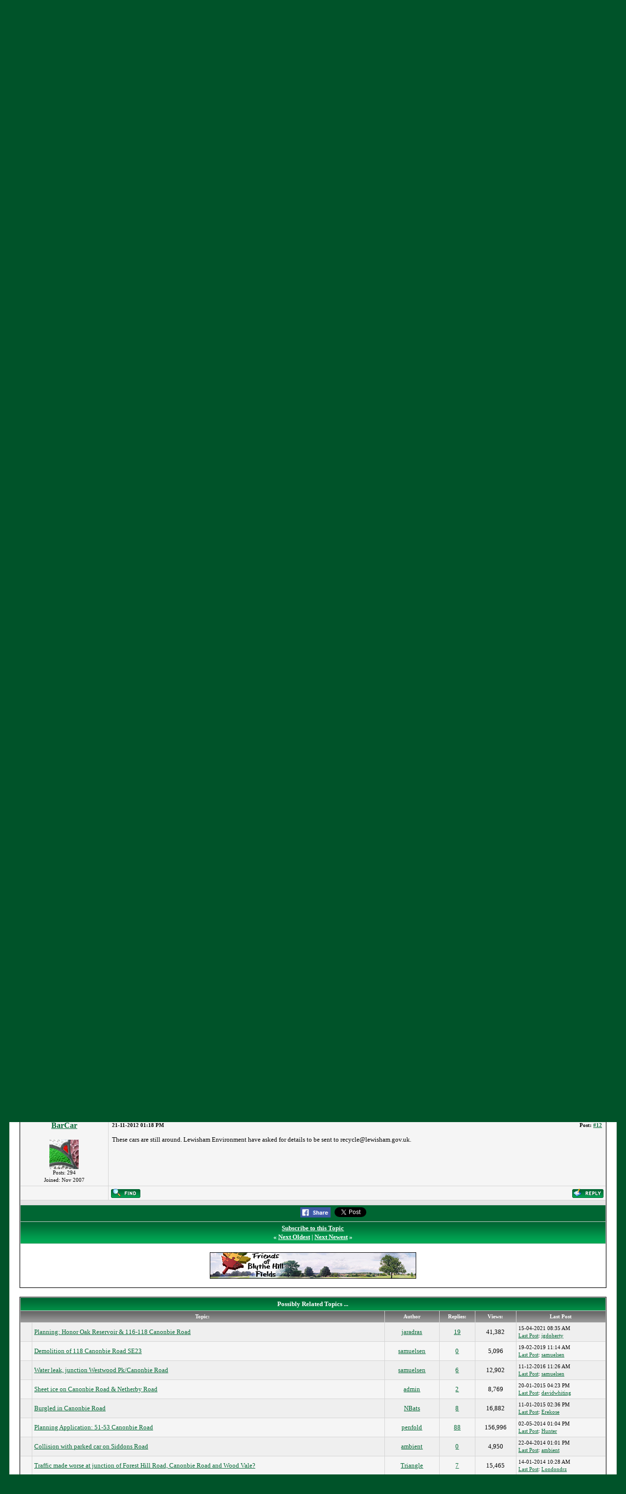

--- FILE ---
content_type: text/html; charset=UTF-8
request_url: https://www.se23.com/forum/showthread.php?tid=4275&pid=51469
body_size: 8986
content:
<!DOCTYPE html PUBLIC "-//W3C//DTD XHTML 1.0 Transitional//EN" "http://www.w3.org/TR/xhtml1/DTD/xhtml1-transitional.dtd"><!-- start: showthread -->
<html xml:lang="en" lang="en" xmlns="http://www.w3.org/1999/xhtml" xmlns:fb="http://ogp.me/ns/fb#">
<head>
<meta name="robots" content="noarchive">
<title>Advertising on parked car, Canonbie Road - SE23 Forum | Forest Hill & Honor Oak</title>
<!-- start: headerinclude -->
<link rel="image_src" href="http://www.se23.com/images/se23-tree.png" / >
<link rel="alternate" type="application/rss+xml" title="Latest Topics (RSS 2.0)" href="https://www.se23.com/forum/syndication.php" />
<link rel="alternate" type="application/atom+xml" title="Latest Topics (Atom 1.0)" href="https://www.se23.com/forum/syndication.php?type=atom1.0" />
<meta http-equiv="Content-Type" content="text/html; charset=UTF-8" />
<link rel="shortcut icon" href="https://www.se23.com/favicon.ico" type="image/vnd.microsoft.icon"> 
<script type="text/javascript" src="https://www.se23.com/forum/jscripts/prototype.lite.js?ver=1212"></script>
<script type="text/javascript" src="https://www.se23.com/forum/jscripts/moo.ajax.js?ver=1212"></script>
<script type="text/javascript" src="https://www.se23.com/forum/jscripts/general.js?ver=1212"></script>
<script type="text/javascript" src="https://www.se23.com/forum/jscripts/popup_menu.js?ver=1212"></script>
<link rel="stylesheet" type="text/css" href="https://www.se23.com/forum/css.php?theme=3" />
<script language="Javascript" type="text/javascript">
<!--
	var my_post_key = '4bacedc92aa24c146bd8436b7f0edaa3';
var cookieDomain = ".se23.com";
	var cookiePath = "/forum/";
	var newpm_prompt = "You have received a new private message. Click OK to view it, or Cancel to hide this prompt.";
	var deleteevent_confirm = "Are you sure you want to delete this event?";
	var removeattach_confirm = "Are you sure you want to remove the selected attachment from this post?";
	var loading_text = 'Loading. <br />Please Wait..';
	var saving_changes = 'Saving changes..';
// -->
</script>

<!-- end: headerinclude -->
<script type="text/javascript">
		 var quickdelete_confirm = "Are you sure you want to delete this post?";
</script>
<script type="text/javascript" src="jscripts/thread.js?ver=121"></script>

</head>
<body>
<!-- BEGIN FB SDK -->
<div id="fb-root"></div>
<script>(function(d, s, id) {
  var js, fjs = d.getElementsByTagName(s)[0];
  if (d.getElementById(id)) return;
  js = d.createElement(s); js.id = id;
  js.src = "//connect.facebook.net/en_GB/sdk.js#xfbml=1&version=v2.0";
  fjs.parentNode.insertBefore(js, fjs);
}(document, 'script', 'facebook-jssdk'));</script>
<!-- END FB SDK -->

<!-- start: header -->
	<a name="top" id="top"></a>

	<div id="container"><div style="position: absolute; top: -1628px;left: -1688px;"></div>

<table width=100% border=0 cellpadding=10 cellspacing=0>
<tr>
<!-- <td align=center valign=top><a href="https://www.se23.com/forum" target="_top" border=0><img src="https://www.se23.com/images/header-pic-21.jpg"></a> -->
<td align=center valign=top><font face="arial, verdana" size=+1 color="#44BC1C"><a href="https://www.se23.com/forum" target="_top" border=0><img src="https://www.se23.com/images/se23-tree.png"></a></center>
<td  align=center valign=top><center><font face="arial, verdana" size=+2 color="#44BC1C"><b>SE23.com - The Official Forum for Forest Hill & Honor Oak, London SE23</b><br><center><font size=+1><b>Online since 2002</p>
</b><font face="arial, verdana" size=+1><center><a href="https://www.se23.com/forum" target="_top">Home</a> | <a href="https://www.se23.com/forum/forumdisplay.php?fid=2" target="_top">SE23 Topics</a><!-- | <a href="https://www.se23.com/forum/forumdisplay.php?fid=8" target="_top">Businesses & Services</a>--> | <a href="https://www.se23.com/forum/forumdisplay.php?fid=3" target="_top">Wider Topics</a> | <a href="https://www.se23.com/forum/forumdisplay.php?fid=5" target="_top">Offered/Wanted/Lost/Found</a> | <a href="https://www.se23.com/forum/forumdisplay.php?fid=12" target="_top">About SE23.com</a> | <a href="https://www.se23.com/advertising" target="_top">Advertising</a> | <a href="https://www.se23.com/contact" target="_top">Contact</a> | <a href="https://www.facebook.com/SE23dotcom/" target="_new"><img src="https://www.se23.com/images/facebook-logo.png"></a> | <a href="https://www.twitter.com/SE23dotcom/" target="_new"><img src="https://www.se23.com/images/x-logo.png"></a>



<!-- <td  align=center valign=top><a href="https://www.se23.com/forum" target="_top" border=0><img src="https://www.se23.com/images/header-pic-22.jpg"></a> -->
<tr>
<td colspan=4>
<center>
<a href="https://www.canvasandcream.com/" target="_new"><img src="https://www.se23.com/forum/images-ads/canvas-cream.png"  alt="Canvas & Cream" width=422 height=54 border=0></a>&nbsp;
<a href="http://www.armstrong-solicitors.co.uk/" target="_new"><img src="https://www.se23.com/forum/images-ads/forum-ad-armstrong-and-co.png"  alt="Armstrong & Co Solicitors" width=422 height=54 border=0></a>
<p>
</center>
</table>


		<div id="header">
						<div class="menu">
				<ul>
                                        <li><a href="https://www.se23.com/forum/misc.php?action=markread">Mark All Forums Read</a></li>
					<li><a href="https://www.se23.com/forum/search.php"><img src="https://www.se23.com/forum/images/simplegreen/toplinks/search.gif" alt="" />Search</a></li>
<!--					<li><a href="https://www.se23.com/forum/memberlist.php"><img src="https://www.se23.com/forum/images/simplegreen/toplinks/memberlist.gif" alt="" />Member List</a></li> -->
<!--					<li><a href="https://www.se23.com/forum/calendar.php"><img src="https://www.se23.com/forum/images/simplegreen/toplinks/calendar.gif" alt="" />Calendar</a></li> -->
					<li><a href="https://www.se23.com/forum/misc.php?action=help"><img src="https://www.se23.com/forum/images/simplegreen/toplinks/help.gif" alt="" />Help</a>&nbsp;&nbsp;&nbsp;<a href="online.php">.</a></li>
				</ul>
			</div>
			<hr class="hidden" />
			<div id="panel">
				<!-- start: header_welcomeblock_guest -->
	<span style="float:right;"><strong>Current time:</strong> 22-01-2026, 08:11 PM</span>
		Hello There, Guest! (<a href="https://www.se23.com/forum/member.php?action=login">Login</a> &mdash; <a href="https://www.se23.com/forum/member.php?action=register">Register</a>)
<!-- end: header_welcomeblock_guest -->
			</div>
		</div>
		<hr class="hidden" />
		<br class="clear" />
		<div id="content">
			
			
			
			
			
			
			
			
			<!-- start: nav -->

<div class="navigation">
<!-- start: nav_bit -->
<a href="https://www.se23.com/forum/index.php">SE23 Forum</a><!-- start: nav_sep -->
 / 
<!-- end: nav_sep -->
<!-- end: nav_bit --><!-- start: nav_bit -->
<a href="forumdisplay.php?fid=1">Sections</a><!-- start: nav_sep -->
 / 
<!-- end: nav_sep -->
<!-- end: nav_bit --><!-- start: nav_bit -->
<a href="forumdisplay.php?fid=2">SE23 Topics</a>
<!-- end: nav_bit --><!-- start: nav_sep_active -->
 / 
<!-- end: nav_sep_active --><!-- start: nav_bit_active -->
<span class="active">Advertising on parked car, Canonbie Road</span>
<!-- end: nav_bit_active -->
</div>
<!-- end: nav -->
			<br class="clear" />
<!-- end: header -->



<div style="float: right; padding-bottom: 4px;">
	<!-- start: showthread_newreply -->
<a href="newreply.php?tid=4275"><img src="images/simplegreen/english/newreply.gif" alt="Post Reply" /></a>&nbsp;
<!-- end: showthread_newreply --><!-- start: showthread_newthread -->
<a href="newthread.php?fid=2"><img src="images/simplegreen/english/newthread.gif" alt="Post Topic" /></a>&nbsp;
<!-- end: showthread_newthread -->
</div>

<table border="0" cellspacing="1" cellpadding="4" class="tborder" style="clear: both;">
<tr>
<td class="thead" colspan="2">
	<div style="float: right;">
		<span class="smalltext"><strong><a href="showthread.php?mode=threaded&amp;tid=4275&amp;pid=#pid">Threaded Mode</a> | <a href="showthread.php?mode=linear&amp;tid=4275&amp;pid=#pid">Linear Mode</a></strong></span>
	</div>
	<div>
		<strong> Advertising on parked car, Canonbie Road</strong>
	</div>
</td>
</tr>
<tr>
<td class="tcat" width="15%"><span class="smalltext"><strong>Author</strong></span></td>
<td class="tcat" width="85%"><span class="smalltext"><strong>Message</strong></span></td>
</tr>
<!-- start: postbit -->
<tr>
<td class="trow1" width="15%" valign="top" style="white-space: nowrap; text-align: center;"><a name="pid34580" id="pid34580"></a>
<!-- start: postbit_author_user -->
<strong><span class="largetext"><a href="member.php?action=profile&amp;uid=421">billham</a></span></strong><br />
        <b></b><br />
        <span class="smalltext">
        <br />
	Posts: 115<br />
	Joined: Nov 2007<br />
        

</span>
<!-- end: postbit_author_user -->
</td>
<td class="trow1" width="85%" valign="top">
<table width="100%">
<tr><td><!-- start: postbit_posturl -->
<div style="float: right; width: auto; vertical-align: top"><span class="smalltext"><strong>Post: <a href="showthread.php?tid=4275&amp;pid=34580#pid34580">#1</a></strong></span></div>
<!-- end: postbit_posturl --><span class="smalltext"><strong> <span class="smalltext">23-03-2011 08:18 PM</span></strong></span>
<br />
<div id="pid_34580">
<p>
I was walking up Forest Hill Rd earlier and I notice that a car has been strategically parked at the bottom of Canonbie Road, just at the junction. It is plastered (and I do mean plastered) in adverts to buy old cars.<br />
<br />
The car is fully taxed until next February and, one assumes, is fully roadworthy. I suspect it won't move very far in that period, if at all. Probably no offence is being committed, unless it is parked illegally close to the junction, which I imagine they have been careful to avoid.<br />
<br />
It does however seem odd that you can do that without any planning permission or anything. There was a lot of discussion on here about the church signs in Manor Mount and I would say this is at least as offensive to the eye if not more so. I'd be pretty p**sed off if it was outside my house!!
</p>
</div>


<div style="text-align: right; vertical-align: bottom;">


</div>
</td></tr>
</table>
</td>
</tr>
<tr>
<td class="trow1" height="18" style="white-space: nowrap; text-align: center;">  </td>
<td class="trow1" width="100%" valign="middle" height="18">
	<table width="100%" border="0" cellpadding="0" cellspacing="0">
	<tr valign="bottom">
		<td align="left" ><span class="smalltext"><!-- start: postbit_find -->
<a href="search.php?action=finduser&amp;uid=421"><img src="images/simplegreen/english/postbit_find.gif" alt="Find all posts by this user" title="Find all posts by this user" /></a>
<!-- end: postbit_find --></span></td>



<td align="left" ></td>

		<td align="right"><span class="smalltext"><!-- start: postbit_quote -->
<a href="newreply.php?tid=4275"><img src="images/simplegreen/english/postbit_quote.gif" alt="Quote this message in a reply" title="Quote this message in a reply" /></a>


<!-- Begin: Admin changed alt and title text to remove reference to quoting
//-->

<!-- <a href="newreply.php?tid=4275"><img src="images/simplegreen/english/postbit_quote.gif" alt="Reply" title="Reply" /></a>
//-->


<!-- end: postbit_quote --></span></td>
	</tr>
	</table>
</td>
</tr>
<!-- start: postbit_seperator -->
<tr>
<td class="trow_sep" colspan="2"><img src="images/simplegreen/pixel.gif" height="1" width="1" alt="" /></td>
</tr>
<!-- end: postbit_seperator -->
<!-- end: postbit --><!-- start: postbit -->
<tr>
<td class="trow2" width="15%" valign="top" style="white-space: nowrap; text-align: center;"><a name="pid34586" id="pid34586"></a>
<!-- start: postbit_author_user -->
<strong><span class="largetext"><a href="member.php?action=profile&amp;uid=863">theplanner</a></span></strong><br />
        <b></b><br />
        <span class="smalltext">
        <br />
	Posts: 14<br />
	Joined: Feb 2008<br />
        

</span>
<!-- end: postbit_author_user -->
</td>
<td class="trow2" width="85%" valign="top">
<table width="100%">
<tr><td><!-- start: postbit_posturl -->
<div style="float: right; width: auto; vertical-align: top"><span class="smalltext"><strong>Post: <a href="showthread.php?tid=4275&amp;pid=34586#pid34586">#2</a></strong></span></div>
<!-- end: postbit_posturl --><span class="smalltext"><strong> <span class="smalltext">23-03-2011 09:07 PM</span></strong></span>
<br />
<div id="pid_34586">
<p>
I'm with you on this - I do know a bit about this I'll confess......basically you need advertisement consent to display an advert and it is actually a criminal offence to display one without consent. However there are classes of deemed consent for which you do not need to get permission from the Council. One of these is the display of an advertisement on a vehicle. The catch to this is that it is not allowed if the vehicle is solely being used for the purposes of displaying the advert - i.e. if it doesn't move.<br />
<br />
Could be difficult to prove and I suspect the Council would be completely disinterested in pursuing it but worth knowing. It's supposed to allow adverts on tradesmens vans etc but prevent static adverts on permanently parked vehicles.
</p>
</div>


<div style="text-align: right; vertical-align: bottom;">


</div>
</td></tr>
</table>
</td>
</tr>
<tr>
<td class="trow2" height="18" style="white-space: nowrap; text-align: center;">  </td>
<td class="trow2" width="100%" valign="middle" height="18">
	<table width="100%" border="0" cellpadding="0" cellspacing="0">
	<tr valign="bottom">
		<td align="left" ><span class="smalltext"><!-- start: postbit_find -->
<a href="search.php?action=finduser&amp;uid=863"><img src="images/simplegreen/english/postbit_find.gif" alt="Find all posts by this user" title="Find all posts by this user" /></a>
<!-- end: postbit_find --></span></td>



<td align="left" ></td>

		<td align="right"><span class="smalltext"><!-- start: postbit_quote -->
<a href="newreply.php?tid=4275"><img src="images/simplegreen/english/postbit_quote.gif" alt="Quote this message in a reply" title="Quote this message in a reply" /></a>


<!-- Begin: Admin changed alt and title text to remove reference to quoting
//-->

<!-- <a href="newreply.php?tid=4275"><img src="images/simplegreen/english/postbit_quote.gif" alt="Reply" title="Reply" /></a>
//-->


<!-- end: postbit_quote --></span></td>
	</tr>
	</table>
</td>
</tr>
<!-- start: postbit_seperator -->
<tr>
<td class="trow_sep" colspan="2"><img src="images/simplegreen/pixel.gif" height="1" width="1" alt="" /></td>
</tr>
<!-- end: postbit_seperator -->
<!-- end: postbit --><!-- start: postbit -->
<tr>
<td class="trow1" width="15%" valign="top" style="white-space: nowrap; text-align: center;"><a name="pid34589" id="pid34589"></a>
<!-- start: postbit_author_user -->
<strong><span class="largetext"><a href="member.php?action=profile&amp;uid=421">billham</a></span></strong><br />
        <b></b><br />
        <span class="smalltext">
        <br />
	Posts: 115<br />
	Joined: Nov 2007<br />
        

</span>
<!-- end: postbit_author_user -->
</td>
<td class="trow1" width="85%" valign="top">
<table width="100%">
<tr><td><!-- start: postbit_posturl -->
<div style="float: right; width: auto; vertical-align: top"><span class="smalltext"><strong>Post: <a href="showthread.php?tid=4275&amp;pid=34589#pid34589">#3</a></strong></span></div>
<!-- end: postbit_posturl --><span class="smalltext"><strong> <span class="smalltext">23-03-2011 09:16 PM</span></strong></span>
<br />
<div id="pid_34589">
<p>
Thanks planner....interesting to hear an informed view. In retrospect I suppose it is obvious that there must be some way of controlling such a thing.<br />
<br />
I guess I can now put to bed my proposed money making plan to put parked cars along every street and sell the space to companies.<br />
<br />
Oh well, back to plan B!! <img src="https://www.se23.com/forum/images/smilies/cool.gif" style="vertical-align: middle;" border="0" alt="Cool" title="Cool" />
</p>
</div>


<div style="text-align: right; vertical-align: bottom;">


</div>
</td></tr>
</table>
</td>
</tr>
<tr>
<td class="trow1" height="18" style="white-space: nowrap; text-align: center;">  </td>
<td class="trow1" width="100%" valign="middle" height="18">
	<table width="100%" border="0" cellpadding="0" cellspacing="0">
	<tr valign="bottom">
		<td align="left" ><span class="smalltext"><!-- start: postbit_find -->
<a href="search.php?action=finduser&amp;uid=421"><img src="images/simplegreen/english/postbit_find.gif" alt="Find all posts by this user" title="Find all posts by this user" /></a>
<!-- end: postbit_find --></span></td>



<td align="left" ></td>

		<td align="right"><span class="smalltext"><!-- start: postbit_quote -->
<a href="newreply.php?tid=4275"><img src="images/simplegreen/english/postbit_quote.gif" alt="Quote this message in a reply" title="Quote this message in a reply" /></a>


<!-- Begin: Admin changed alt and title text to remove reference to quoting
//-->

<!-- <a href="newreply.php?tid=4275"><img src="images/simplegreen/english/postbit_quote.gif" alt="Reply" title="Reply" /></a>
//-->


<!-- end: postbit_quote --></span></td>
	</tr>
	</table>
</td>
</tr>
<!-- start: postbit_seperator -->
<tr>
<td class="trow_sep" colspan="2"><img src="images/simplegreen/pixel.gif" height="1" width="1" alt="" /></td>
</tr>
<!-- end: postbit_seperator -->
<!-- end: postbit --><!-- start: postbit -->
<tr>
<td class="trow2" width="15%" valign="top" style="white-space: nowrap; text-align: center;"><a name="pid34599" id="pid34599"></a>
<!-- start: postbit_author_user -->
<strong><span class="largetext"><a href="member.php?action=profile&amp;uid=150">Sherwood</a></span></strong><br />
        <b></b><br />
        <span class="smalltext">
        <br />
	Posts: 1,440<br />
	Joined: Mar 2005<br />
        

</span>
<!-- end: postbit_author_user -->
</td>
<td class="trow2" width="85%" valign="top">
<table width="100%">
<tr><td><!-- start: postbit_posturl -->
<div style="float: right; width: auto; vertical-align: top"><span class="smalltext"><strong>Post: <a href="showthread.php?tid=4275&amp;pid=34599#pid34599">#4</a></strong></span></div>
<!-- end: postbit_posturl --><span class="smalltext"><strong> <span class="smalltext">24-03-2011 07:45 AM</span></strong></span>
<br />
<div id="pid_34599">
<p>
There is. Contact Lewisham Trading Standards. They can fine the owner. I think they will probably confiscate the car if the owner is a trader. If he is a private seller he will probably be asked to remove the adverts.
</p>
</div>


<div style="text-align: right; vertical-align: bottom;">


</div>
</td></tr>
</table>
</td>
</tr>
<tr>
<td class="trow2" height="18" style="white-space: nowrap; text-align: center;">  </td>
<td class="trow2" width="100%" valign="middle" height="18">
	<table width="100%" border="0" cellpadding="0" cellspacing="0">
	<tr valign="bottom">
		<td align="left" ><span class="smalltext"><!-- start: postbit_find -->
<a href="search.php?action=finduser&amp;uid=150"><img src="images/simplegreen/english/postbit_find.gif" alt="Find all posts by this user" title="Find all posts by this user" /></a>
<!-- end: postbit_find --></span></td>



<td align="left" ></td>

		<td align="right"><span class="smalltext"><!-- start: postbit_quote -->
<a href="newreply.php?tid=4275"><img src="images/simplegreen/english/postbit_quote.gif" alt="Quote this message in a reply" title="Quote this message in a reply" /></a>


<!-- Begin: Admin changed alt and title text to remove reference to quoting
//-->

<!-- <a href="newreply.php?tid=4275"><img src="images/simplegreen/english/postbit_quote.gif" alt="Reply" title="Reply" /></a>
//-->


<!-- end: postbit_quote --></span></td>
	</tr>
	</table>
</td>
</tr>
<!-- start: postbit_seperator -->
<tr>
<td class="trow_sep" colspan="2"><img src="images/simplegreen/pixel.gif" height="1" width="1" alt="" /></td>
</tr>
<!-- end: postbit_seperator -->
<!-- end: postbit --><!-- start: postbit -->
<tr>
<td class="trow1" width="15%" valign="top" style="white-space: nowrap; text-align: center;"><a name="pid34602" id="pid34602"></a>
<!-- start: postbit_author_user -->
<strong><span class="largetext"><a href="member.php?action=profile&amp;uid=107">IWereAbsolutelyFuming</a></span></strong><br />
        <b></b><br />
        <span class="smalltext">
        <!-- start: postbit_avatar -->
<img src="./uploads/avatars/avatar_107.jpg" alt="" width="60" height="60" />
<!-- end: postbit_avatar --><br />
	Posts: 531<br />
	Joined: Oct 2007<br />
        

</span>
<!-- end: postbit_author_user -->
</td>
<td class="trow1" width="85%" valign="top">
<table width="100%">
<tr><td><!-- start: postbit_posturl -->
<div style="float: right; width: auto; vertical-align: top"><span class="smalltext"><strong>Post: <a href="showthread.php?tid=4275&amp;pid=34602#pid34602">#5</a></strong></span></div>
<!-- end: postbit_posturl --><span class="smalltext"><strong> <span class="smalltext">24-03-2011 09:10 AM</span></strong></span>
<br />
<div id="pid_34602">
<p>
Is the 'static' part of the regulation fairly recent?  It's a long time since I studied the T&C Planning system at university but I don't remember that part of it but do remember my lecturer illustrating it by referring to the adverts on vehicles you see littered about fields alongside major roads.  Perhaps the LPA just aren't interested in pursuing those sorts of breach.<br />
<br />
I believe it is also 'illegal' to place 'for sale' signs in/on a vehicle on a public highway.
</p>
</div>


<div style="text-align: right; vertical-align: bottom;">


</div>
</td></tr>
</table>
</td>
</tr>
<tr>
<td class="trow1" height="18" style="white-space: nowrap; text-align: center;">  </td>
<td class="trow1" width="100%" valign="middle" height="18">
	<table width="100%" border="0" cellpadding="0" cellspacing="0">
	<tr valign="bottom">
		<td align="left" ><span class="smalltext"><!-- start: postbit_find -->
<a href="search.php?action=finduser&amp;uid=107"><img src="images/simplegreen/english/postbit_find.gif" alt="Find all posts by this user" title="Find all posts by this user" /></a>
<!-- end: postbit_find --></span></td>



<td align="left" ></td>

		<td align="right"><span class="smalltext"><!-- start: postbit_quote -->
<a href="newreply.php?tid=4275"><img src="images/simplegreen/english/postbit_quote.gif" alt="Quote this message in a reply" title="Quote this message in a reply" /></a>


<!-- Begin: Admin changed alt and title text to remove reference to quoting
//-->

<!-- <a href="newreply.php?tid=4275"><img src="images/simplegreen/english/postbit_quote.gif" alt="Reply" title="Reply" /></a>
//-->


<!-- end: postbit_quote --></span></td>
	</tr>
	</table>
</td>
</tr>
<!-- start: postbit_seperator -->
<tr>
<td class="trow_sep" colspan="2"><img src="images/simplegreen/pixel.gif" height="1" width="1" alt="" /></td>
</tr>
<!-- end: postbit_seperator -->
<!-- end: postbit --><!-- start: postbit -->
<tr>
<td class="trow2" width="15%" valign="top" style="white-space: nowrap; text-align: center;"><a name="pid34610" id="pid34610"></a>
<!-- start: postbit_author_user -->
<strong><span class="largetext"><a href="member.php?action=profile&amp;uid=421">billham</a></span></strong><br />
        <b></b><br />
        <span class="smalltext">
        <br />
	Posts: 115<br />
	Joined: Nov 2007<br />
        

</span>
<!-- end: postbit_author_user -->
</td>
<td class="trow2" width="85%" valign="top">
<table width="100%">
<tr><td><!-- start: postbit_posturl -->
<div style="float: right; width: auto; vertical-align: top"><span class="smalltext"><strong>Post: <a href="showthread.php?tid=4275&amp;pid=34610#pid34610">#6</a></strong></span></div>
<!-- end: postbit_posturl --><span class="smalltext"><strong> <span class="smalltext">24-03-2011 09:48 AM</span></strong></span>
<br />
<div id="pid_34610">
<p>
Just to be clear, this is a bit more than someone sticking a 'For Sale' sign on a car. Maybe I am wrong, but it seems to me to be a car parked there purely as advertising for a business and placed to be visible to all the traffic travelling along Forest Hill Rd.
</p>
</div>


<div style="text-align: right; vertical-align: bottom;">


</div>
</td></tr>
</table>
</td>
</tr>
<tr>
<td class="trow2" height="18" style="white-space: nowrap; text-align: center;">  </td>
<td class="trow2" width="100%" valign="middle" height="18">
	<table width="100%" border="0" cellpadding="0" cellspacing="0">
	<tr valign="bottom">
		<td align="left" ><span class="smalltext"><!-- start: postbit_find -->
<a href="search.php?action=finduser&amp;uid=421"><img src="images/simplegreen/english/postbit_find.gif" alt="Find all posts by this user" title="Find all posts by this user" /></a>
<!-- end: postbit_find --></span></td>



<td align="left" ></td>

		<td align="right"><span class="smalltext"><!-- start: postbit_quote -->
<a href="newreply.php?tid=4275"><img src="images/simplegreen/english/postbit_quote.gif" alt="Quote this message in a reply" title="Quote this message in a reply" /></a>


<!-- Begin: Admin changed alt and title text to remove reference to quoting
//-->

<!-- <a href="newreply.php?tid=4275"><img src="images/simplegreen/english/postbit_quote.gif" alt="Reply" title="Reply" /></a>
//-->


<!-- end: postbit_quote --></span></td>
	</tr>
	</table>
</td>
</tr>
<!-- start: postbit_seperator -->
<tr>
<td class="trow_sep" colspan="2"><img src="images/simplegreen/pixel.gif" height="1" width="1" alt="" /></td>
</tr>
<!-- end: postbit_seperator -->
<!-- end: postbit --><!-- start: postbit -->
<tr>
<td class="trow1" width="15%" valign="top" style="white-space: nowrap; text-align: center;"><a name="pid34618" id="pid34618"></a>
<!-- start: postbit_author_user -->
<strong><span class="largetext"><a href="member.php?action=profile&amp;uid=6833">dartmouth</a></span></strong><br />
        <b></b><br />
        <span class="smalltext">
        <br />
	Posts: 71<br />
	Joined: Feb 2011<br />
        

</span>
<!-- end: postbit_author_user -->
</td>
<td class="trow1" width="85%" valign="top">
<table width="100%">
<tr><td><!-- start: postbit_posturl -->
<div style="float: right; width: auto; vertical-align: top"><span class="smalltext"><strong>Post: <a href="showthread.php?tid=4275&amp;pid=34618#pid34618">#7</a></strong></span></div>
<!-- end: postbit_posturl --><span class="smalltext"><strong> <span class="smalltext">24-03-2011 12:03 PM</span></strong></span>
<br />
<div id="pid_34618">
<p>
I thought it was an offence to advertise on a public carriageway.  I once had a very interesting conversation about parking in the area with a local councillor and he told me that it is even an offence to advertise the second hand sale of a car by putting a piece of paper in the window if the car is parked on the carriageway.
</p>
</div>


<div style="text-align: right; vertical-align: bottom;">


</div>
</td></tr>
</table>
</td>
</tr>
<tr>
<td class="trow1" height="18" style="white-space: nowrap; text-align: center;">  </td>
<td class="trow1" width="100%" valign="middle" height="18">
	<table width="100%" border="0" cellpadding="0" cellspacing="0">
	<tr valign="bottom">
		<td align="left" ><span class="smalltext"><!-- start: postbit_find -->
<a href="search.php?action=finduser&amp;uid=6833"><img src="images/simplegreen/english/postbit_find.gif" alt="Find all posts by this user" title="Find all posts by this user" /></a>
<!-- end: postbit_find --></span></td>



<td align="left" ></td>

		<td align="right"><span class="smalltext"><!-- start: postbit_quote -->
<a href="newreply.php?tid=4275"><img src="images/simplegreen/english/postbit_quote.gif" alt="Quote this message in a reply" title="Quote this message in a reply" /></a>


<!-- Begin: Admin changed alt and title text to remove reference to quoting
//-->

<!-- <a href="newreply.php?tid=4275"><img src="images/simplegreen/english/postbit_quote.gif" alt="Reply" title="Reply" /></a>
//-->


<!-- end: postbit_quote --></span></td>
	</tr>
	</table>
</td>
</tr>
<!-- start: postbit_seperator -->
<tr>
<td class="trow_sep" colspan="2"><img src="images/simplegreen/pixel.gif" height="1" width="1" alt="" /></td>
</tr>
<!-- end: postbit_seperator -->
<!-- end: postbit --><!-- start: postbit -->
<tr>
<td class="trow2" width="15%" valign="top" style="white-space: nowrap; text-align: center;"><a name="pid36770" id="pid36770"></a>
<!-- start: postbit_author_user -->
<strong><span class="largetext"><a href="member.php?action=profile&amp;uid=603">ladywotlunches</a></span></strong><br />
        <b></b><br />
        <span class="smalltext">
        <br />
	Posts: 147<br />
	Joined: Dec 2007<br />
        

</span>
<!-- end: postbit_author_user -->
</td>
<td class="trow2" width="85%" valign="top">
<table width="100%">
<tr><td><!-- start: postbit_posturl -->
<div style="float: right; width: auto; vertical-align: top"><span class="smalltext"><strong>Post: <a href="showthread.php?tid=4275&amp;pid=36770#pid36770">#8</a></strong></span></div>
<!-- end: postbit_posturl --><span class="smalltext"><strong> <span class="smalltext">20-05-2011 01:05 PM</span></strong></span>
<br />
<div id="pid_36770">
<p>
I've seen 3 of these cars - all different makes but virtually identical messages (from what I can make out, the owner has obviously not come from the "less is more' school of advertising.<br />
<br />
AA Bill seems to be the company.<br />
<br />
There's the one on Canonbie as mentioned, one on Sydenham Hill, and one outside the Livesey hall near the Savacentre.<br />
<br />
Are these all in Lewisham?
</p>
</div>


<div style="text-align: right; vertical-align: bottom;">


</div>
</td></tr>
</table>
</td>
</tr>
<tr>
<td class="trow2" height="18" style="white-space: nowrap; text-align: center;">  </td>
<td class="trow2" width="100%" valign="middle" height="18">
	<table width="100%" border="0" cellpadding="0" cellspacing="0">
	<tr valign="bottom">
		<td align="left" ><span class="smalltext"><!-- start: postbit_find -->
<a href="search.php?action=finduser&amp;uid=603"><img src="images/simplegreen/english/postbit_find.gif" alt="Find all posts by this user" title="Find all posts by this user" /></a>
<!-- end: postbit_find --></span></td>



<td align="left" ></td>

		<td align="right"><span class="smalltext"><!-- start: postbit_quote -->
<a href="newreply.php?tid=4275"><img src="images/simplegreen/english/postbit_quote.gif" alt="Quote this message in a reply" title="Quote this message in a reply" /></a>


<!-- Begin: Admin changed alt and title text to remove reference to quoting
//-->

<!-- <a href="newreply.php?tid=4275"><img src="images/simplegreen/english/postbit_quote.gif" alt="Reply" title="Reply" /></a>
//-->


<!-- end: postbit_quote --></span></td>
	</tr>
	</table>
</td>
</tr>
<!-- start: postbit_seperator -->
<tr>
<td class="trow_sep" colspan="2"><img src="images/simplegreen/pixel.gif" height="1" width="1" alt="" /></td>
</tr>
<!-- end: postbit_seperator -->
<!-- end: postbit --><!-- start: postbit -->
<tr>
<td class="trow1" width="15%" valign="top" style="white-space: nowrap; text-align: center;"><a name="pid36772" id="pid36772"></a>
<!-- start: postbit_author_user -->
<strong><span class="largetext"><a href="member.php?action=profile&amp;uid=2697">dbboy</a></span></strong><br />
        <b></b><br />
        <span class="smalltext">
        <br />
	Posts: 201<br />
	Joined: Feb 2009<br />
        

</span>
<!-- end: postbit_author_user -->
</td>
<td class="trow1" width="85%" valign="top">
<table width="100%">
<tr><td><!-- start: postbit_posturl -->
<div style="float: right; width: auto; vertical-align: top"><span class="smalltext"><strong>Post: <a href="showthread.php?tid=4275&amp;pid=36772#pid36772">#9</a></strong></span></div>
<!-- end: postbit_posturl --><span class="smalltext"><strong> <span class="smalltext">20-05-2011 01:27 PM</span></strong></span>
<br />
<div id="pid_36772">
<p>
Also one parked on Brockley Grove
</p>
</div>


<div style="text-align: right; vertical-align: bottom;">


</div>
</td></tr>
</table>
</td>
</tr>
<tr>
<td class="trow1" height="18" style="white-space: nowrap; text-align: center;">  </td>
<td class="trow1" width="100%" valign="middle" height="18">
	<table width="100%" border="0" cellpadding="0" cellspacing="0">
	<tr valign="bottom">
		<td align="left" ><span class="smalltext"><!-- start: postbit_find -->
<a href="search.php?action=finduser&amp;uid=2697"><img src="images/simplegreen/english/postbit_find.gif" alt="Find all posts by this user" title="Find all posts by this user" /></a>
<!-- end: postbit_find --></span></td>



<td align="left" ></td>

		<td align="right"><span class="smalltext"><!-- start: postbit_quote -->
<a href="newreply.php?tid=4275"><img src="images/simplegreen/english/postbit_quote.gif" alt="Quote this message in a reply" title="Quote this message in a reply" /></a>


<!-- Begin: Admin changed alt and title text to remove reference to quoting
//-->

<!-- <a href="newreply.php?tid=4275"><img src="images/simplegreen/english/postbit_quote.gif" alt="Reply" title="Reply" /></a>
//-->


<!-- end: postbit_quote --></span></td>
	</tr>
	</table>
</td>
</tr>
<!-- start: postbit_seperator -->
<tr>
<td class="trow_sep" colspan="2"><img src="images/simplegreen/pixel.gif" height="1" width="1" alt="" /></td>
</tr>
<!-- end: postbit_seperator -->
<!-- end: postbit --><!-- start: postbit -->
<tr>
<td class="trow2" width="15%" valign="top" style="white-space: nowrap; text-align: center;"><a name="pid36774" id="pid36774"></a>
<!-- start: postbit_author_user -->
<strong><span class="largetext"><a href="member.php?action=profile&amp;uid=2697">dbboy</a></span></strong><br />
        <b></b><br />
        <span class="smalltext">
        <br />
	Posts: 201<br />
	Joined: Feb 2009<br />
        

</span>
<!-- end: postbit_author_user -->
</td>
<td class="trow2" width="85%" valign="top">
<table width="100%">
<tr><td><!-- start: postbit_posturl -->
<div style="float: right; width: auto; vertical-align: top"><span class="smalltext"><strong>Post: <a href="showthread.php?tid=4275&amp;pid=36774#pid36774">#10</a></strong></span></div>
<!-- end: postbit_posturl --><span class="smalltext"><strong> <span class="smalltext">20-05-2011 01:31 PM</span></strong></span>
<br />
<div id="pid_36774">
<p>
A quick web search shows AA Bill are based in Boveney Road, Forest Hill, tel 07919 562273 or 0203 330 6886
</p>
</div>


<div style="text-align: right; vertical-align: bottom;">


</div>
</td></tr>
</table>
</td>
</tr>
<tr>
<td class="trow2" height="18" style="white-space: nowrap; text-align: center;">  </td>
<td class="trow2" width="100%" valign="middle" height="18">
	<table width="100%" border="0" cellpadding="0" cellspacing="0">
	<tr valign="bottom">
		<td align="left" ><span class="smalltext"><!-- start: postbit_find -->
<a href="search.php?action=finduser&amp;uid=2697"><img src="images/simplegreen/english/postbit_find.gif" alt="Find all posts by this user" title="Find all posts by this user" /></a>
<!-- end: postbit_find --></span></td>



<td align="left" ></td>

		<td align="right"><span class="smalltext"><!-- start: postbit_quote -->
<a href="newreply.php?tid=4275"><img src="images/simplegreen/english/postbit_quote.gif" alt="Quote this message in a reply" title="Quote this message in a reply" /></a>


<!-- Begin: Admin changed alt and title text to remove reference to quoting
//-->

<!-- <a href="newreply.php?tid=4275"><img src="images/simplegreen/english/postbit_quote.gif" alt="Reply" title="Reply" /></a>
//-->


<!-- end: postbit_quote --></span></td>
	</tr>
	</table>
</td>
</tr>
<!-- start: postbit_seperator -->
<tr>
<td class="trow_sep" colspan="2"><img src="images/simplegreen/pixel.gif" height="1" width="1" alt="" /></td>
</tr>
<!-- end: postbit_seperator -->
<!-- end: postbit --><!-- start: postbit -->
<tr>
<td class="trow1" width="15%" valign="top" style="white-space: nowrap; text-align: center;"><a name="pid36775" id="pid36775"></a>
<!-- start: postbit_author_user -->
<strong><span class="largetext"><a href="member.php?action=profile&amp;uid=2697">dbboy</a></span></strong><br />
        <b></b><br />
        <span class="smalltext">
        <br />
	Posts: 201<br />
	Joined: Feb 2009<br />
        

</span>
<!-- end: postbit_author_user -->
</td>
<td class="trow1" width="85%" valign="top">
<table width="100%">
<tr><td><!-- start: postbit_posturl -->
<div style="float: right; width: auto; vertical-align: top"><span class="smalltext"><strong>Post: <a href="showthread.php?tid=4275&amp;pid=36775#pid36775">#11</a></strong></span></div>
<!-- end: postbit_posturl --><span class="smalltext"><strong> <span class="smalltext">20-05-2011 01:33 PM</span></strong></span>
<br />
<div id="pid_36775">
<p>
Is it not the same approach as the removal guys offering van with a man, who have parked their battered vans throughout east dulwich?
</p>
</div>


<div style="text-align: right; vertical-align: bottom;">


</div>
</td></tr>
</table>
</td>
</tr>
<tr>
<td class="trow1" height="18" style="white-space: nowrap; text-align: center;">  </td>
<td class="trow1" width="100%" valign="middle" height="18">
	<table width="100%" border="0" cellpadding="0" cellspacing="0">
	<tr valign="bottom">
		<td align="left" ><span class="smalltext"><!-- start: postbit_find -->
<a href="search.php?action=finduser&amp;uid=2697"><img src="images/simplegreen/english/postbit_find.gif" alt="Find all posts by this user" title="Find all posts by this user" /></a>
<!-- end: postbit_find --></span></td>



<td align="left" ></td>

		<td align="right"><span class="smalltext"><!-- start: postbit_quote -->
<a href="newreply.php?tid=4275"><img src="images/simplegreen/english/postbit_quote.gif" alt="Quote this message in a reply" title="Quote this message in a reply" /></a>


<!-- Begin: Admin changed alt and title text to remove reference to quoting
//-->

<!-- <a href="newreply.php?tid=4275"><img src="images/simplegreen/english/postbit_quote.gif" alt="Reply" title="Reply" /></a>
//-->


<!-- end: postbit_quote --></span></td>
	</tr>
	</table>
</td>
</tr>
<!-- start: postbit_seperator -->
<tr>
<td class="trow_sep" colspan="2"><img src="images/simplegreen/pixel.gif" height="1" width="1" alt="" /></td>
</tr>
<!-- end: postbit_seperator -->
<!-- end: postbit --><!-- start: postbit -->
<tr>
<td class="trow2" width="15%" valign="top" style="white-space: nowrap; text-align: center;"><a name="pid51469" id="pid51469"></a>
<!-- start: postbit_author_user -->
<strong><span class="largetext"><a href="member.php?action=profile&amp;uid=468">BarCar</a></span></strong><br />
        <b></b><br />
        <span class="smalltext">
        <!-- start: postbit_avatar -->
<img src="./uploads/avatars/avatar_468.jpg" alt="" width="60" height="60" />
<!-- end: postbit_avatar --><br />
	Posts: 294<br />
	Joined: Nov 2007<br />
        

</span>
<!-- end: postbit_author_user -->
</td>
<td class="trow2" width="85%" valign="top">
<table width="100%">
<tr><td><!-- start: postbit_posturl -->
<div style="float: right; width: auto; vertical-align: top"><span class="smalltext"><strong>Post: <a href="showthread.php?tid=4275&amp;pid=51469#pid51469">#12</a></strong></span></div>
<!-- end: postbit_posturl --><span class="smalltext"><strong> <span class="smalltext">21-11-2012 01:18 PM</span></strong></span>
<br />
<div id="pid_51469">
<p>
These cars are still around. Lewisham Environment have asked for details to be sent to recycle@lewisham.gov.uk.
</p>
</div>


<div style="text-align: right; vertical-align: bottom;">


</div>
</td></tr>
</table>
</td>
</tr>
<tr>
<td class="trow2" height="18" style="white-space: nowrap; text-align: center;">  </td>
<td class="trow2" width="100%" valign="middle" height="18">
	<table width="100%" border="0" cellpadding="0" cellspacing="0">
	<tr valign="bottom">
		<td align="left" ><span class="smalltext"><!-- start: postbit_find -->
<a href="search.php?action=finduser&amp;uid=468"><img src="images/simplegreen/english/postbit_find.gif" alt="Find all posts by this user" title="Find all posts by this user" /></a>
<!-- end: postbit_find --></span></td>



<td align="left" ></td>

		<td align="right"><span class="smalltext"><!-- start: postbit_quote -->
<a href="newreply.php?tid=4275"><img src="images/simplegreen/english/postbit_quote.gif" alt="Quote this message in a reply" title="Quote this message in a reply" /></a>


<!-- Begin: Admin changed alt and title text to remove reference to quoting
//-->

<!-- <a href="newreply.php?tid=4275"><img src="images/simplegreen/english/postbit_quote.gif" alt="Reply" title="Reply" /></a>
//-->


<!-- end: postbit_quote --></span></td>
	</tr>
	</table>
</td>
</tr>
<!-- start: postbit_seperator -->
<tr>
<td class="trow_sep" colspan="2"><img src="images/simplegreen/pixel.gif" height="1" width="1" alt="" /></td>
</tr>
<!-- end: postbit_seperator -->
<!-- end: postbit -->
<!-- BEGIN AD_SECTION *INSIDE* TABLE -->

<!-- BEGIN SOCIAL SHARE BUTTONS -->
<!-- Adapted from: http://myskins.org/Thread-Enhanced-Social-Share-buttons-Tutorial-without-plugins -->
<tr>
<td colspan="2" bgcolor=#006633 align=center valign=center>
<div style="float: center" class="socialshare">
<span class="ssf"><iframe src="//www.facebook.com/plugins/like.php?href=https://www.se23.com/forum/showthread.php?tid=4275&amp;send=false&amp;layout=button&amp;width=130&amp;show_faces=true&amp;action=like&amp;colorscheme=light&amp;font&amp;height=20" scrolling="no" frameborder="0" style="border:none; overflow:hidden; width:80px; height:20px;" allowTransparency="true"></iframe></span>
<span class="ssf"><a title="Share On Facebook" href="http://www.facebook.com/share.php?u=https://www.se23.com/forum/showthread.php?tid=4275" target="_blank" style="color: #FFF;"><img src="images/fb.png" alt="Facebook" style="padding-right: 5px;padding-bottom: 2px;vertical-align: top;"/></a></span>
<span class="sst"><a href="https://twitter.com/share" class="twitter-share-button" data-count="horizontal" data-lang="en" data-hashtags="" data-show-count="false" >Tweet</a><script type="text/javascript" src="https://platform.twitter.com/widgets.js"></script></span>
<!-- <span class="ssg"><script type="text/javascript" src="https://apis.google.com/js/plusone.js">
  {lang: 'en'} -->
</script>
<g:plusone size="medium" href="https://www.se23.com/forum/showthread.php?tid=4275"></g:plusone></span>
</div>
</td>
</tr>
<!-- END SOCIAL SHARE BUTTONS -->

<!-- BEGIN TWITTER BUTTON ADDED 6 DEC 2016 -->
<!-- <a href="https://twitter.com/share" class="twitter-share-button" data-hashtags="se23,foresthill,honoroak,honoroakpark" data-show-count="false">Tweet</a><script async src="https://platform.twitter.com/widgets.js" charset="utf-8"></script> -->
<!- END TWITTER BUTTON ADDED 6 DEC 2016 -->





<tr>
<td colspan="2" class="tfoot">
<center><div><strong><a href="usercp2.php?action=addsubscription&amp;tid=4275">Subscribe to this Topic</a><br>&laquo; <a href="showthread.php?tid=4275&amp;action=nextoldest">Next Oldest</a> | <a href="showthread.php?tid=4275&amp;action=nextnewest">Next Newest</a> &raquo;</strong></div></center>
</td>
</tr>

<!-- BEGIN FOOTER AD BANNER -->
<tr>
<td colspan="2" bgcolor=white>
<center>
<p>
<!-- <a href="http://www.wirelessburglaralarms.org.uk" target="_new"><img src="http://www.se23.com/forum/images-ads/forum-ad-ptc-burglar-alarms.png" border=0></a></a> -->
<a href="https://www.se23.com/forum/showthread.php?tid=12144" target="_top"><img src="https://www.se23.com/forum/images-ads/forum-ad-friends-of-blythe-hill.png" alt="Friends of Blythe Hill Fields" width=422 height=54 border=0></a>
<!-- <br> -->

<br>
</center>
</td>
</tr>
<!-- END FOOTER AD BANNER --> 
</table>





<!-- start: showthread_similarthreads -->
<br />
<table border="0" cellspacing="1" cellpadding="4" class="tborder">
<tr>
<td class="thead" align="center" colspan="6"><strong>Possibly Related Topics ...</strong></td>
</tr>
<tr>
<td class="tcat" align="center" colspan="2"><span class="smalltext"><strong>Topic:</strong></span></td>
<td class="tcat" align="center"><span class="smalltext"><strong>Author</strong></span></td>
<td class="tcat" align="center"><span class="smalltext"><strong>Replies:</strong></span></td>
<td class="tcat" align="center"><span class="smalltext"><strong>Views:</strong></span></td>
<td class="tcat" align="center"><span class="smalltext"><strong>Last Post</strong></span></td>
</tr>
<!-- start: showthread_similarthreads_bit -->
<tr>
	<td align="center" class="trow1" width="2%">&nbsp;</td>
	<td class="trow1"><a href="showthread.php?tid=10856">Planning: Honor Oak Reservoir &amp; 116-118 Canonbie Road</a></td>
	<td align="center" class="trow1"><a href="member.php?action=profile&amp;uid=13267">jaradras</a></td>
	<td align="center" class="trow1"><a href="javascript:MyBB.whoPosted(10856);">19</a></td>
	<td align="center" class="trow1">41,382</td>
	<td class="trow1" style="white-space: nowrap">
		<span class="smalltext">15-04-2021 08:35 AM<br />
		<a href="showthread.php?action=lastpost&amp;tid=10856">Last Post</a>: <a href="member.php?action=profile&amp;uid=407">jgdoherty</a></span>
	</td>
	</tr>
<!-- end: showthread_similarthreads_bit --><!-- start: showthread_similarthreads_bit -->
<tr>
	<td align="center" class="trow2" width="2%">&nbsp;</td>
	<td class="trow2"><a href="showthread.php?tid=13986">Demolition of 118 Canonbie Road SE23</a></td>
	<td align="center" class="trow2"><a href="member.php?action=profile&amp;uid=31393">samuelsen</a></td>
	<td align="center" class="trow2"><a href="javascript:MyBB.whoPosted(13986);">0</a></td>
	<td align="center" class="trow2">5,096</td>
	<td class="trow2" style="white-space: nowrap">
		<span class="smalltext">19-02-2019 11:14 AM<br />
		<a href="showthread.php?action=lastpost&amp;tid=13986">Last Post</a>: <a href="member.php?action=profile&amp;uid=31393">samuelsen</a></span>
	</td>
	</tr>
<!-- end: showthread_similarthreads_bit --><!-- start: showthread_similarthreads_bit -->
<tr>
	<td align="center" class="trow1" width="2%">&nbsp;</td>
	<td class="trow1"><a href="showthread.php?tid=13078">Water leak, junction Westwood Pk/Canonbie Road</a></td>
	<td align="center" class="trow1"><a href="member.php?action=profile&amp;uid=31393">samuelsen</a></td>
	<td align="center" class="trow1"><a href="javascript:MyBB.whoPosted(13078);">6</a></td>
	<td align="center" class="trow1">12,902</td>
	<td class="trow1" style="white-space: nowrap">
		<span class="smalltext">11-12-2016 11:26 AM<br />
		<a href="showthread.php?action=lastpost&amp;tid=13078">Last Post</a>: <a href="member.php?action=profile&amp;uid=31393">samuelsen</a></span>
	</td>
	</tr>
<!-- end: showthread_similarthreads_bit --><!-- start: showthread_similarthreads_bit -->
<tr>
	<td align="center" class="trow2" width="2%">&nbsp;</td>
	<td class="trow2"><a href="showthread.php?tid=11053">Sheet ice on Canonbie Road &amp; Netherby Road</a></td>
	<td align="center" class="trow2"><a href="member.php?action=profile&amp;uid=1">admin</a></td>
	<td align="center" class="trow2"><a href="javascript:MyBB.whoPosted(11053);">2</a></td>
	<td align="center" class="trow2">8,769</td>
	<td class="trow2" style="white-space: nowrap">
		<span class="smalltext">20-01-2015 04:23 PM<br />
		<a href="showthread.php?action=lastpost&amp;tid=11053">Last Post</a>: <a href="member.php?action=profile&amp;uid=297">davidwhiting</a></span>
	</td>
	</tr>
<!-- end: showthread_similarthreads_bit --><!-- start: showthread_similarthreads_bit -->
<tr>
	<td align="center" class="trow1" width="2%">&nbsp;</td>
	<td class="trow1"><a href="showthread.php?tid=11002">Burgled in Canonbie Road</a></td>
	<td align="center" class="trow1"><a href="member.php?action=profile&amp;uid=28369">NBats</a></td>
	<td align="center" class="trow1"><a href="javascript:MyBB.whoPosted(11002);">8</a></td>
	<td align="center" class="trow1">16,882</td>
	<td class="trow1" style="white-space: nowrap">
		<span class="smalltext">11-01-2015 02:36 PM<br />
		<a href="showthread.php?action=lastpost&amp;tid=11002">Last Post</a>: <a href="member.php?action=profile&amp;uid=5617">Erekose</a></span>
	</td>
	</tr>
<!-- end: showthread_similarthreads_bit --><!-- start: showthread_similarthreads_bit -->
<tr>
	<td align="center" class="trow2" width="2%">&nbsp;</td>
	<td class="trow2"><a href="showthread.php?tid=5304">Planning Application: 51-53 Canonbie Road</a></td>
	<td align="center" class="trow2"><a href="member.php?action=profile&amp;uid=200">penfold</a></td>
	<td align="center" class="trow2"><a href="javascript:MyBB.whoPosted(5304);">88</a></td>
	<td align="center" class="trow2">156,996</td>
	<td class="trow2" style="white-space: nowrap">
		<span class="smalltext">02-05-2014 01:04 PM<br />
		<a href="showthread.php?action=lastpost&amp;tid=5304">Last Post</a>: <a href="member.php?action=profile&amp;uid=9390">Hunter</a></span>
	</td>
	</tr>
<!-- end: showthread_similarthreads_bit --><!-- start: showthread_similarthreads_bit -->
<tr>
	<td align="center" class="trow1" width="2%">&nbsp;</td>
	<td class="trow1"><a href="showthread.php?tid=9893">Collision with parked car on Siddons Road</a></td>
	<td align="center" class="trow1"><a href="member.php?action=profile&amp;uid=240">ambient</a></td>
	<td align="center" class="trow1"><a href="javascript:MyBB.whoPosted(9893);">0</a></td>
	<td align="center" class="trow1">4,950</td>
	<td class="trow1" style="white-space: nowrap">
		<span class="smalltext">22-04-2014 01:01 PM<br />
		<a href="showthread.php?action=lastpost&amp;tid=9893">Last Post</a>: <a href="member.php?action=profile&amp;uid=240">ambient</a></span>
	</td>
	</tr>
<!-- end: showthread_similarthreads_bit --><!-- start: showthread_similarthreads_bit -->
<tr>
	<td align="center" class="trow2" width="2%">&nbsp;</td>
	<td class="trow2"><a href="showthread.php?tid=9285">Traffic made worse at junction of Forest Hill Road, Canonbie Road and Wood Vale?</a></td>
	<td align="center" class="trow2"><a href="member.php?action=profile&amp;uid=114">Triangle</a></td>
	<td align="center" class="trow2"><a href="javascript:MyBB.whoPosted(9285);">7</a></td>
	<td align="center" class="trow2">15,465</td>
	<td class="trow2" style="white-space: nowrap">
		<span class="smalltext">14-01-2014 10:28 AM<br />
		<a href="showthread.php?action=lastpost&amp;tid=9285">Last Post</a>: <a href="member.php?action=profile&amp;uid=219">Londondrz</a></span>
	</td>
	</tr>
<!-- end: showthread_similarthreads_bit --><!-- start: showthread_similarthreads_bit -->
<tr>
	<td align="center" class="trow1" width="2%">&nbsp;</td>
	<td class="trow1"><a href="showthread.php?tid=9024">What happened last night on Canonbie Road?</a></td>
	<td align="center" class="trow1"><a href="member.php?action=profile&amp;uid=12502">nathell</a></td>
	<td align="center" class="trow1"><a href="javascript:MyBB.whoPosted(9024);">0</a></td>
	<td align="center" class="trow1">6,225</td>
	<td class="trow1" style="white-space: nowrap">
		<span class="smalltext">21-11-2013 10:32 PM<br />
		<a href="showthread.php?action=lastpost&amp;tid=9024">Last Post</a>: <a href="member.php?action=profile&amp;uid=12502">nathell</a></span>
	</td>
	</tr>
<!-- end: showthread_similarthreads_bit --><!-- start: showthread_similarthreads_bit -->
<tr>
	<td align="center" class="trow2" width="2%">&nbsp;</td>
	<td class="trow2"><a href="showthread.php?tid=8082">Canonbie Road - Google Camera Car - A Mystery!</a></td>
	<td align="center" class="trow2"><a href="member.php?action=profile&amp;uid=162">Cellar Door</a></td>
	<td align="center" class="trow2"><a href="javascript:MyBB.whoPosted(8082);">0</a></td>
	<td align="center" class="trow2">6,645</td>
	<td class="trow2" style="white-space: nowrap">
		<span class="smalltext">16-05-2013 02:55 PM<br />
		<a href="showthread.php?action=lastpost&amp;tid=8082">Last Post</a>: <a href="member.php?action=profile&amp;uid=162">Cellar Door</a></span>
	</td>
	</tr>
<!-- end: showthread_similarthreads_bit --><!-- start: showthread_similarthreads_bit -->
<tr>
	<td align="center" class="trow1" width="2%">&nbsp;</td>
	<td class="trow1"><a href="showthread.php?tid=4116">The Folly to the back of Canonbie Road</a></td>
	<td align="center" class="trow1"><a href="member.php?action=profile&amp;uid=6198">sonny</a></td>
	<td align="center" class="trow1"><a href="javascript:MyBB.whoPosted(4116);">8</a></td>
	<td align="center" class="trow1">19,059</td>
	<td class="trow1" style="white-space: nowrap">
		<span class="smalltext">23-02-2011 03:57 PM<br />
		<a href="showthread.php?action=lastpost&amp;tid=4116">Last Post</a>: <a href="member.php?action=profile&amp;uid=6198">sonny</a></span>
	</td>
	</tr>
<!-- end: showthread_similarthreads_bit --><!-- start: showthread_similarthreads_bit -->
<tr>
	<td align="center" class="trow2" width="2%">&nbsp;</td>
	<td class="trow2"><a href="showthread.php?tid=3696">Plane noise over Canonbie Road</a></td>
	<td align="center" class="trow2"><a href="member.php?action=profile&amp;uid=6357">WillF</a></td>
	<td align="center" class="trow2"><a href="javascript:MyBB.whoPosted(3696);">5</a></td>
	<td align="center" class="trow2">16,010</td>
	<td class="trow2" style="white-space: nowrap">
		<span class="smalltext">26-11-2010 04:07 PM<br />
		<a href="showthread.php?action=lastpost&amp;tid=3696">Last Post</a>: <a href="member.php?action=profile&amp;uid=6357">WillF</a></span>
	</td>
	</tr>
<!-- end: showthread_similarthreads_bit --><!-- start: showthread_similarthreads_bit -->
<tr>
	<td align="center" class="trow1" width="2%">&nbsp;</td>
	<td class="trow1"><a href="showthread.php?tid=3184">Canonbie road</a></td>
	<td align="center" class="trow1"><a href="member.php?action=profile&amp;uid=5815">babaloo</a></td>
	<td align="center" class="trow1"><a href="javascript:MyBB.whoPosted(3184);">22</a></td>
	<td align="center" class="trow1">46,574</td>
	<td class="trow1" style="white-space: nowrap">
		<span class="smalltext">14-09-2010 03:54 PM<br />
		<a href="showthread.php?action=lastpost&amp;tid=3184">Last Post</a>: <a href="member.php?action=profile&amp;uid=527">gingernuts</a></span>
	</td>
	</tr>
<!-- end: showthread_similarthreads_bit -->
</table>
<!-- end: showthread_similarthreads -->
<br />

<!--  START REMOVAL -->

<!-- <table border="0" cellspacing="1" cellpadding="4" class="tborder" style="clear: both;">  -->
 <!--  <tr>   -->
 <!--  <td class="trow1">   -->
 <!--  <table width="100%">   -->
 <!--  <tr>   -->
 <!--  <td>   -->
<!--  <span class="smalltext">   -->
<!--  <a href="printthread.php?tid=4275">View a Printable Version</a><br />   -->
<!--  <a href="sendthread.php?tid=4275">Send this Topic to a Friend</a><br />    -->
<!--  <a href="usercp2.php?action=addsubscription&amp;tid=4275">Subscribe to this Topic</a> | <a href="usercp2.php?action=addfavorite&amp;tid=4275">Add Topic to Favorites</a>   -->
<!--  </span>   -->
<!--  </td>   -->
<!--  <td align="right">   -->

<br />
<!-- start: forumjump_advanced -->
<!-- REMOVED ALL -->
<!-- end: forumjump_advanced -->
<!--  </td>   -->
<!--  </tr>   -->
<!--  </table>   -->
<!--  </td>   -->
<!--  </tr>   -->
<!--  </table>   -->

<!--  END REMOVAL -->

<!-- start: footer -->
<!-- REMOVED ALL -->
<!-- end: footer -->



</body>
</html>
<!-- end: showthread -->